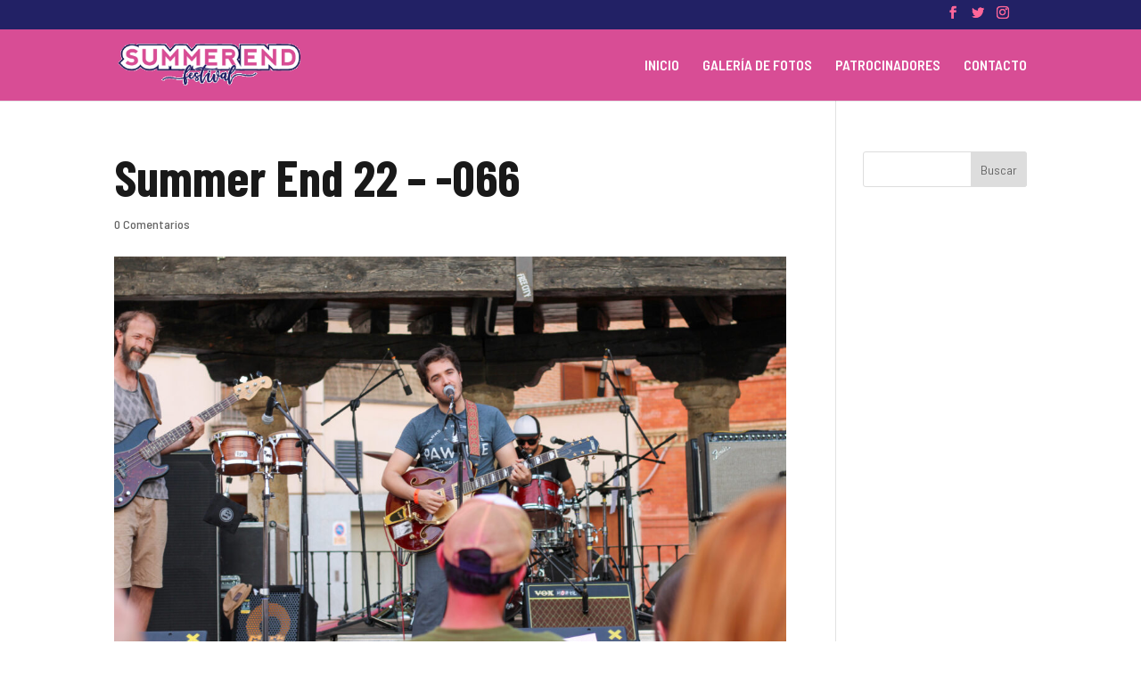

--- FILE ---
content_type: text/plain
request_url: https://www.google-analytics.com/j/collect?v=1&_v=j102&a=1672003095&t=pageview&_s=1&dl=https%3A%2F%2Fwww.summerendfestival.es%2Fsummer-end-22-066%2F&ul=en-us%40posix&dt=Summer%20End%2022%20%E2%80%93%20-066%20%7C%20SUMMER%20END%20festival%202023&sr=1280x720&vp=1280x720&_u=IEBAAEABAAAAACAAI~&jid=518029725&gjid=1111456638&cid=1397215082.1768958412&tid=UA-77677929-1&_gid=993886729.1768958412&_r=1&_slc=1&z=1751690888
body_size: -453
content:
2,cG-J210KJPH1K